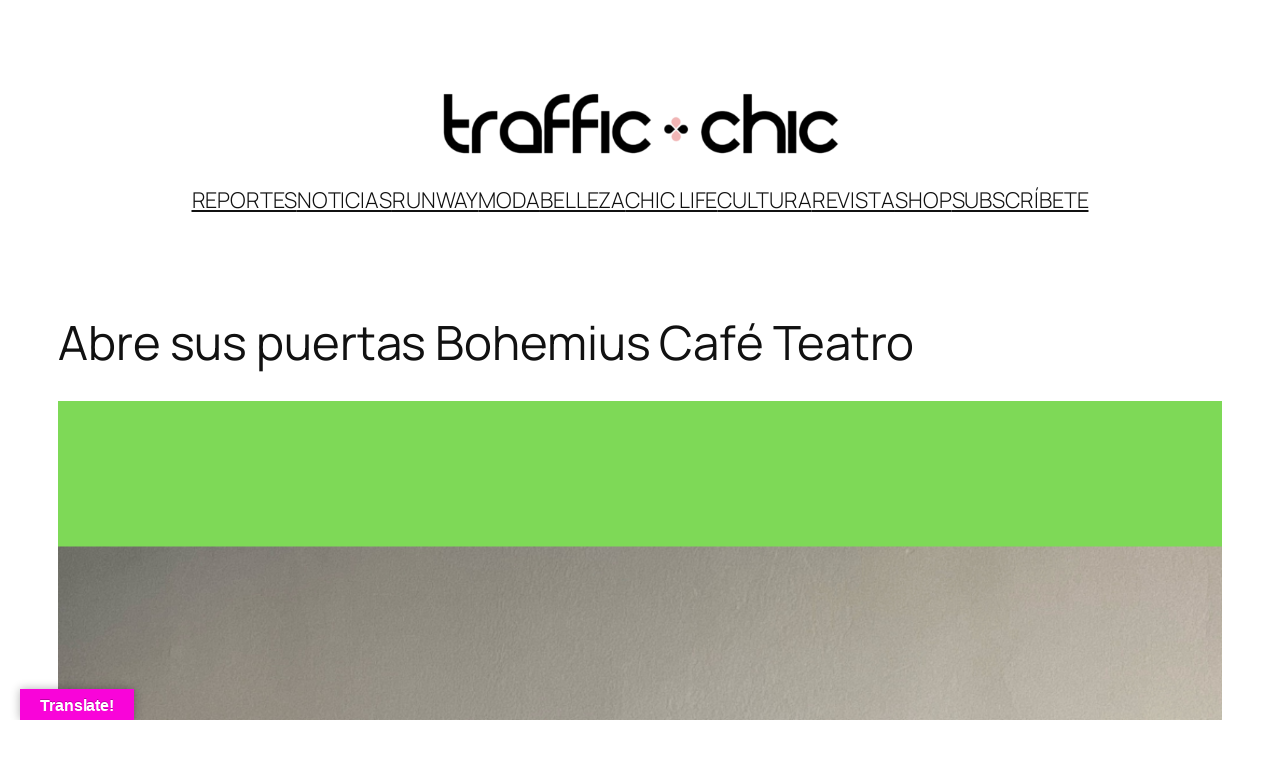

--- FILE ---
content_type: text/html; charset=utf-8
request_url: https://www.google.com/recaptcha/api2/aframe
body_size: 265
content:
<!DOCTYPE HTML><html><head><meta http-equiv="content-type" content="text/html; charset=UTF-8"></head><body><script nonce="-tO0Hgbb_eiGYTovEMy4VA">/** Anti-fraud and anti-abuse applications only. See google.com/recaptcha */ try{var clients={'sodar':'https://pagead2.googlesyndication.com/pagead/sodar?'};window.addEventListener("message",function(a){try{if(a.source===window.parent){var b=JSON.parse(a.data);var c=clients[b['id']];if(c){var d=document.createElement('img');d.src=c+b['params']+'&rc='+(localStorage.getItem("rc::a")?sessionStorage.getItem("rc::b"):"");window.document.body.appendChild(d);sessionStorage.setItem("rc::e",parseInt(sessionStorage.getItem("rc::e")||0)+1);localStorage.setItem("rc::h",'1769011328729');}}}catch(b){}});window.parent.postMessage("_grecaptcha_ready", "*");}catch(b){}</script></body></html>